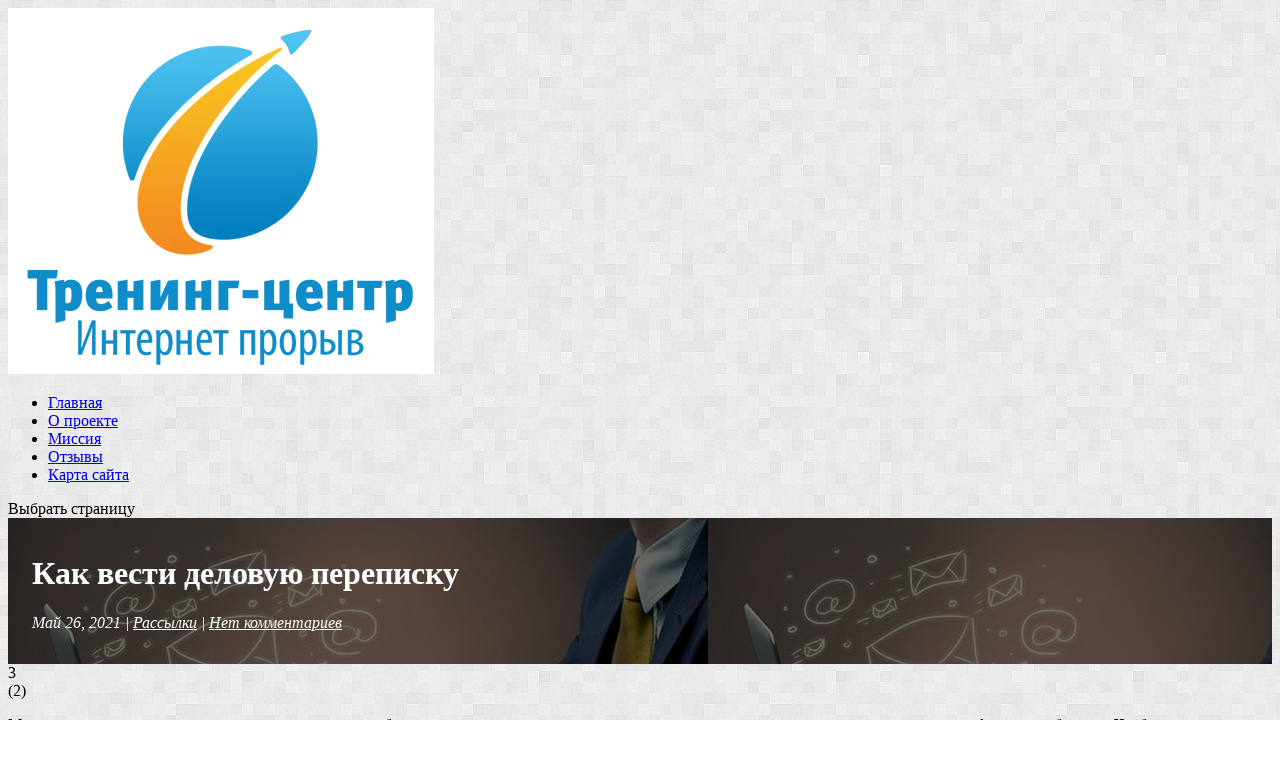

--- FILE ---
content_type: text/html; charset=UTF-8
request_url: https://internet-proryv.com/rassylki/kak-vesti-delovuyu-perepisku
body_size: 16162
content:
<!DOCTYPE html>
<html lang="ru-RU">
<head>
	<meta charset="UTF-8" />
<meta http-equiv="X-UA-Compatible" content="IE=edge">
	<link rel="pingback" href="https://internet-proryv.com/xmlrpc.php" />

	<script type="text/javascript">
		document.documentElement.className = 'js';
	</script>

	<meta name='robots' content='index, follow, max-image-preview:large, max-snippet:-1, max-video-preview:-1' />
<link rel="preload" href="https://internet-proryv.com/wp-content/plugins/rate-my-post/public/css/fonts/ratemypost.ttf" type="font/ttf" as="font" crossorigin="anonymous">
	<!-- This site is optimized with the Yoast SEO plugin v24.7 - https://yoast.com/wordpress/plugins/seo/ -->
	<title>Как вести деловую переписку в интернете</title>
	<meta name="description" content="Рассматриваем приёмы, которые позволяет вам вести деловую переписку в интернете в хорошем тоне и завоевать все поставленные цели." />
	<link rel="canonical" href="https://internet-proryv.com/rassylki/kak-vesti-delovuyu-perepisku" />
	<meta property="og:locale" content="ru_RU" />
	<meta property="og:type" content="article" />
	<meta property="og:title" content="Как вести деловую переписку в интернете" />
	<meta property="og:description" content="Рассматриваем приёмы, которые позволяет вам вести деловую переписку в интернете в хорошем тоне и завоевать все поставленные цели." />
	<meta property="og:url" content="https://internet-proryv.com/rassylki/kak-vesti-delovuyu-perepisku" />
	<meta property="og:site_name" content="Тренинг Центр &quot;Интернет Прорыв&quot;" />
	<meta property="article:published_time" content="2021-05-26T19:13:32+00:00" />
	<meta property="article:modified_time" content="2021-05-26T19:13:34+00:00" />
	<meta property="og:image" content="https://internet-proryv.com/wp-content/uploads/2021/05/Delovaja-perepiska.jpg" />
	<meta property="og:image:width" content="700" />
	<meta property="og:image:height" content="466" />
	<meta property="og:image:type" content="image/jpeg" />
	<meta name="author" content="Адель Гадельшин" />
	<meta name="twitter:card" content="summary_large_image" />
	<meta name="twitter:label1" content="Написано автором" />
	<meta name="twitter:data1" content="Адель Гадельшин" />
	<meta name="twitter:label2" content="Примерное время для чтения" />
	<meta name="twitter:data2" content="4 минуты" />
	<script type="application/ld+json" class="yoast-schema-graph">{"@context":"https://schema.org","@graph":[{"@type":"WebPage","@id":"https://internet-proryv.com/rassylki/kak-vesti-delovuyu-perepisku","url":"https://internet-proryv.com/rassylki/kak-vesti-delovuyu-perepisku","name":"Как вести деловую переписку в интернете","isPartOf":{"@id":"https://internet-proryv.com/#website"},"primaryImageOfPage":{"@id":"https://internet-proryv.com/rassylki/kak-vesti-delovuyu-perepisku#primaryimage"},"image":{"@id":"https://internet-proryv.com/rassylki/kak-vesti-delovuyu-perepisku#primaryimage"},"thumbnailUrl":"https://internet-proryv.com/wp-content/uploads/2021/05/Delovaja-perepiska.jpg","datePublished":"2021-05-26T19:13:32+00:00","dateModified":"2021-05-26T19:13:34+00:00","author":{"@id":"https://internet-proryv.com/#/schema/person/0a3b433cb070bc185fb24c9c23e1346e"},"description":"Рассматриваем приёмы, которые позволяет вам вести деловую переписку в интернете в хорошем тоне и завоевать все поставленные цели.","breadcrumb":{"@id":"https://internet-proryv.com/rassylki/kak-vesti-delovuyu-perepisku#breadcrumb"},"inLanguage":"ru-RU","potentialAction":[{"@type":"ReadAction","target":["https://internet-proryv.com/rassylki/kak-vesti-delovuyu-perepisku"]}]},{"@type":"ImageObject","inLanguage":"ru-RU","@id":"https://internet-proryv.com/rassylki/kak-vesti-delovuyu-perepisku#primaryimage","url":"https://internet-proryv.com/wp-content/uploads/2021/05/Delovaja-perepiska.jpg","contentUrl":"https://internet-proryv.com/wp-content/uploads/2021/05/Delovaja-perepiska.jpg","width":700,"height":466,"caption":"Деловая переписка"},{"@type":"BreadcrumbList","@id":"https://internet-proryv.com/rassylki/kak-vesti-delovuyu-perepisku#breadcrumb","itemListElement":[{"@type":"ListItem","position":1,"name":"Главная страница","item":"https://internet-proryv.com/"},{"@type":"ListItem","position":2,"name":"Как вести деловую переписку"}]},{"@type":"WebSite","@id":"https://internet-proryv.com/#website","url":"https://internet-proryv.com/","name":"Тренинг Центр &quot;Интернет Прорыв&quot;","description":"Бесплатные уроки WordPress","potentialAction":[{"@type":"SearchAction","target":{"@type":"EntryPoint","urlTemplate":"https://internet-proryv.com/?s={search_term_string}"},"query-input":{"@type":"PropertyValueSpecification","valueRequired":true,"valueName":"search_term_string"}}],"inLanguage":"ru-RU"},{"@type":"Person","@id":"https://internet-proryv.com/#/schema/person/0a3b433cb070bc185fb24c9c23e1346e","name":"Адель Гадельшин","image":{"@type":"ImageObject","inLanguage":"ru-RU","@id":"https://internet-proryv.com/#/schema/person/image/","url":"https://secure.gravatar.com/avatar/815d79334b5ef2289e30b27c86b7122a98397e390270eaec2c2578292c77580e?s=96&d=mm&r=g","contentUrl":"https://secure.gravatar.com/avatar/815d79334b5ef2289e30b27c86b7122a98397e390270eaec2c2578292c77580e?s=96&d=mm&r=g","caption":"Адель Гадельшин"}}]}</script>
	<!-- / Yoast SEO plugin. -->


<link rel="alternate" type="application/rss+xml" title="Тренинг Центр &quot;Интернет Прорыв&quot; &raquo; Лента" href="https://internet-proryv.com/feed" />
<link rel="alternate" type="application/rss+xml" title="Тренинг Центр &quot;Интернет Прорыв&quot; &raquo; Лента комментариев" href="https://internet-proryv.com/comments/feed" />
<link rel="alternate" type="application/rss+xml" title="Тренинг Центр &quot;Интернет Прорыв&quot; &raquo; Лента комментариев к &laquo;Как вести деловую переписку&raquo;" href="https://internet-proryv.com/rassylki/kak-vesti-delovuyu-perepisku/feed" />
<meta content="Divi v.4.27.4" name="generator"/><style id='wp-block-library-theme-inline-css' type='text/css'>
.wp-block-audio :where(figcaption){color:#555;font-size:13px;text-align:center}.is-dark-theme .wp-block-audio :where(figcaption){color:#ffffffa6}.wp-block-audio{margin:0 0 1em}.wp-block-code{border:1px solid #ccc;border-radius:4px;font-family:Menlo,Consolas,monaco,monospace;padding:.8em 1em}.wp-block-embed :where(figcaption){color:#555;font-size:13px;text-align:center}.is-dark-theme .wp-block-embed :where(figcaption){color:#ffffffa6}.wp-block-embed{margin:0 0 1em}.blocks-gallery-caption{color:#555;font-size:13px;text-align:center}.is-dark-theme .blocks-gallery-caption{color:#ffffffa6}:root :where(.wp-block-image figcaption){color:#555;font-size:13px;text-align:center}.is-dark-theme :root :where(.wp-block-image figcaption){color:#ffffffa6}.wp-block-image{margin:0 0 1em}.wp-block-pullquote{border-bottom:4px solid;border-top:4px solid;color:currentColor;margin-bottom:1.75em}.wp-block-pullquote cite,.wp-block-pullquote footer,.wp-block-pullquote__citation{color:currentColor;font-size:.8125em;font-style:normal;text-transform:uppercase}.wp-block-quote{border-left:.25em solid;margin:0 0 1.75em;padding-left:1em}.wp-block-quote cite,.wp-block-quote footer{color:currentColor;font-size:.8125em;font-style:normal;position:relative}.wp-block-quote:where(.has-text-align-right){border-left:none;border-right:.25em solid;padding-left:0;padding-right:1em}.wp-block-quote:where(.has-text-align-center){border:none;padding-left:0}.wp-block-quote.is-large,.wp-block-quote.is-style-large,.wp-block-quote:where(.is-style-plain){border:none}.wp-block-search .wp-block-search__label{font-weight:700}.wp-block-search__button{border:1px solid #ccc;padding:.375em .625em}:where(.wp-block-group.has-background){padding:1.25em 2.375em}.wp-block-separator.has-css-opacity{opacity:.4}.wp-block-separator{border:none;border-bottom:2px solid;margin-left:auto;margin-right:auto}.wp-block-separator.has-alpha-channel-opacity{opacity:1}.wp-block-separator:not(.is-style-wide):not(.is-style-dots){width:100px}.wp-block-separator.has-background:not(.is-style-dots){border-bottom:none;height:1px}.wp-block-separator.has-background:not(.is-style-wide):not(.is-style-dots){height:2px}.wp-block-table{margin:0 0 1em}.wp-block-table td,.wp-block-table th{word-break:normal}.wp-block-table :where(figcaption){color:#555;font-size:13px;text-align:center}.is-dark-theme .wp-block-table :where(figcaption){color:#ffffffa6}.wp-block-video :where(figcaption){color:#555;font-size:13px;text-align:center}.is-dark-theme .wp-block-video :where(figcaption){color:#ffffffa6}.wp-block-video{margin:0 0 1em}:root :where(.wp-block-template-part.has-background){margin-bottom:0;margin-top:0;padding:1.25em 2.375em}
</style>
<style id='global-styles-inline-css' type='text/css'>
:root{--wp--preset--aspect-ratio--square: 1;--wp--preset--aspect-ratio--4-3: 4/3;--wp--preset--aspect-ratio--3-4: 3/4;--wp--preset--aspect-ratio--3-2: 3/2;--wp--preset--aspect-ratio--2-3: 2/3;--wp--preset--aspect-ratio--16-9: 16/9;--wp--preset--aspect-ratio--9-16: 9/16;--wp--preset--color--black: #000000;--wp--preset--color--cyan-bluish-gray: #abb8c3;--wp--preset--color--white: #ffffff;--wp--preset--color--pale-pink: #f78da7;--wp--preset--color--vivid-red: #cf2e2e;--wp--preset--color--luminous-vivid-orange: #ff6900;--wp--preset--color--luminous-vivid-amber: #fcb900;--wp--preset--color--light-green-cyan: #7bdcb5;--wp--preset--color--vivid-green-cyan: #00d084;--wp--preset--color--pale-cyan-blue: #8ed1fc;--wp--preset--color--vivid-cyan-blue: #0693e3;--wp--preset--color--vivid-purple: #9b51e0;--wp--preset--gradient--vivid-cyan-blue-to-vivid-purple: linear-gradient(135deg,rgba(6,147,227,1) 0%,rgb(155,81,224) 100%);--wp--preset--gradient--light-green-cyan-to-vivid-green-cyan: linear-gradient(135deg,rgb(122,220,180) 0%,rgb(0,208,130) 100%);--wp--preset--gradient--luminous-vivid-amber-to-luminous-vivid-orange: linear-gradient(135deg,rgba(252,185,0,1) 0%,rgba(255,105,0,1) 100%);--wp--preset--gradient--luminous-vivid-orange-to-vivid-red: linear-gradient(135deg,rgba(255,105,0,1) 0%,rgb(207,46,46) 100%);--wp--preset--gradient--very-light-gray-to-cyan-bluish-gray: linear-gradient(135deg,rgb(238,238,238) 0%,rgb(169,184,195) 100%);--wp--preset--gradient--cool-to-warm-spectrum: linear-gradient(135deg,rgb(74,234,220) 0%,rgb(151,120,209) 20%,rgb(207,42,186) 40%,rgb(238,44,130) 60%,rgb(251,105,98) 80%,rgb(254,248,76) 100%);--wp--preset--gradient--blush-light-purple: linear-gradient(135deg,rgb(255,206,236) 0%,rgb(152,150,240) 100%);--wp--preset--gradient--blush-bordeaux: linear-gradient(135deg,rgb(254,205,165) 0%,rgb(254,45,45) 50%,rgb(107,0,62) 100%);--wp--preset--gradient--luminous-dusk: linear-gradient(135deg,rgb(255,203,112) 0%,rgb(199,81,192) 50%,rgb(65,88,208) 100%);--wp--preset--gradient--pale-ocean: linear-gradient(135deg,rgb(255,245,203) 0%,rgb(182,227,212) 50%,rgb(51,167,181) 100%);--wp--preset--gradient--electric-grass: linear-gradient(135deg,rgb(202,248,128) 0%,rgb(113,206,126) 100%);--wp--preset--gradient--midnight: linear-gradient(135deg,rgb(2,3,129) 0%,rgb(40,116,252) 100%);--wp--preset--font-size--small: 13px;--wp--preset--font-size--medium: 20px;--wp--preset--font-size--large: 36px;--wp--preset--font-size--x-large: 42px;--wp--preset--spacing--20: 0.44rem;--wp--preset--spacing--30: 0.67rem;--wp--preset--spacing--40: 1rem;--wp--preset--spacing--50: 1.5rem;--wp--preset--spacing--60: 2.25rem;--wp--preset--spacing--70: 3.38rem;--wp--preset--spacing--80: 5.06rem;--wp--preset--shadow--natural: 6px 6px 9px rgba(0, 0, 0, 0.2);--wp--preset--shadow--deep: 12px 12px 50px rgba(0, 0, 0, 0.4);--wp--preset--shadow--sharp: 6px 6px 0px rgba(0, 0, 0, 0.2);--wp--preset--shadow--outlined: 6px 6px 0px -3px rgba(255, 255, 255, 1), 6px 6px rgba(0, 0, 0, 1);--wp--preset--shadow--crisp: 6px 6px 0px rgba(0, 0, 0, 1);}:root { --wp--style--global--content-size: 823px;--wp--style--global--wide-size: 1080px; }:where(body) { margin: 0; }.wp-site-blocks > .alignleft { float: left; margin-right: 2em; }.wp-site-blocks > .alignright { float: right; margin-left: 2em; }.wp-site-blocks > .aligncenter { justify-content: center; margin-left: auto; margin-right: auto; }:where(.is-layout-flex){gap: 0.5em;}:where(.is-layout-grid){gap: 0.5em;}.is-layout-flow > .alignleft{float: left;margin-inline-start: 0;margin-inline-end: 2em;}.is-layout-flow > .alignright{float: right;margin-inline-start: 2em;margin-inline-end: 0;}.is-layout-flow > .aligncenter{margin-left: auto !important;margin-right: auto !important;}.is-layout-constrained > .alignleft{float: left;margin-inline-start: 0;margin-inline-end: 2em;}.is-layout-constrained > .alignright{float: right;margin-inline-start: 2em;margin-inline-end: 0;}.is-layout-constrained > .aligncenter{margin-left: auto !important;margin-right: auto !important;}.is-layout-constrained > :where(:not(.alignleft):not(.alignright):not(.alignfull)){max-width: var(--wp--style--global--content-size);margin-left: auto !important;margin-right: auto !important;}.is-layout-constrained > .alignwide{max-width: var(--wp--style--global--wide-size);}body .is-layout-flex{display: flex;}.is-layout-flex{flex-wrap: wrap;align-items: center;}.is-layout-flex > :is(*, div){margin: 0;}body .is-layout-grid{display: grid;}.is-layout-grid > :is(*, div){margin: 0;}body{padding-top: 0px;padding-right: 0px;padding-bottom: 0px;padding-left: 0px;}:root :where(.wp-element-button, .wp-block-button__link){background-color: #32373c;border-width: 0;color: #fff;font-family: inherit;font-size: inherit;line-height: inherit;padding: calc(0.667em + 2px) calc(1.333em + 2px);text-decoration: none;}.has-black-color{color: var(--wp--preset--color--black) !important;}.has-cyan-bluish-gray-color{color: var(--wp--preset--color--cyan-bluish-gray) !important;}.has-white-color{color: var(--wp--preset--color--white) !important;}.has-pale-pink-color{color: var(--wp--preset--color--pale-pink) !important;}.has-vivid-red-color{color: var(--wp--preset--color--vivid-red) !important;}.has-luminous-vivid-orange-color{color: var(--wp--preset--color--luminous-vivid-orange) !important;}.has-luminous-vivid-amber-color{color: var(--wp--preset--color--luminous-vivid-amber) !important;}.has-light-green-cyan-color{color: var(--wp--preset--color--light-green-cyan) !important;}.has-vivid-green-cyan-color{color: var(--wp--preset--color--vivid-green-cyan) !important;}.has-pale-cyan-blue-color{color: var(--wp--preset--color--pale-cyan-blue) !important;}.has-vivid-cyan-blue-color{color: var(--wp--preset--color--vivid-cyan-blue) !important;}.has-vivid-purple-color{color: var(--wp--preset--color--vivid-purple) !important;}.has-black-background-color{background-color: var(--wp--preset--color--black) !important;}.has-cyan-bluish-gray-background-color{background-color: var(--wp--preset--color--cyan-bluish-gray) !important;}.has-white-background-color{background-color: var(--wp--preset--color--white) !important;}.has-pale-pink-background-color{background-color: var(--wp--preset--color--pale-pink) !important;}.has-vivid-red-background-color{background-color: var(--wp--preset--color--vivid-red) !important;}.has-luminous-vivid-orange-background-color{background-color: var(--wp--preset--color--luminous-vivid-orange) !important;}.has-luminous-vivid-amber-background-color{background-color: var(--wp--preset--color--luminous-vivid-amber) !important;}.has-light-green-cyan-background-color{background-color: var(--wp--preset--color--light-green-cyan) !important;}.has-vivid-green-cyan-background-color{background-color: var(--wp--preset--color--vivid-green-cyan) !important;}.has-pale-cyan-blue-background-color{background-color: var(--wp--preset--color--pale-cyan-blue) !important;}.has-vivid-cyan-blue-background-color{background-color: var(--wp--preset--color--vivid-cyan-blue) !important;}.has-vivid-purple-background-color{background-color: var(--wp--preset--color--vivid-purple) !important;}.has-black-border-color{border-color: var(--wp--preset--color--black) !important;}.has-cyan-bluish-gray-border-color{border-color: var(--wp--preset--color--cyan-bluish-gray) !important;}.has-white-border-color{border-color: var(--wp--preset--color--white) !important;}.has-pale-pink-border-color{border-color: var(--wp--preset--color--pale-pink) !important;}.has-vivid-red-border-color{border-color: var(--wp--preset--color--vivid-red) !important;}.has-luminous-vivid-orange-border-color{border-color: var(--wp--preset--color--luminous-vivid-orange) !important;}.has-luminous-vivid-amber-border-color{border-color: var(--wp--preset--color--luminous-vivid-amber) !important;}.has-light-green-cyan-border-color{border-color: var(--wp--preset--color--light-green-cyan) !important;}.has-vivid-green-cyan-border-color{border-color: var(--wp--preset--color--vivid-green-cyan) !important;}.has-pale-cyan-blue-border-color{border-color: var(--wp--preset--color--pale-cyan-blue) !important;}.has-vivid-cyan-blue-border-color{border-color: var(--wp--preset--color--vivid-cyan-blue) !important;}.has-vivid-purple-border-color{border-color: var(--wp--preset--color--vivid-purple) !important;}.has-vivid-cyan-blue-to-vivid-purple-gradient-background{background: var(--wp--preset--gradient--vivid-cyan-blue-to-vivid-purple) !important;}.has-light-green-cyan-to-vivid-green-cyan-gradient-background{background: var(--wp--preset--gradient--light-green-cyan-to-vivid-green-cyan) !important;}.has-luminous-vivid-amber-to-luminous-vivid-orange-gradient-background{background: var(--wp--preset--gradient--luminous-vivid-amber-to-luminous-vivid-orange) !important;}.has-luminous-vivid-orange-to-vivid-red-gradient-background{background: var(--wp--preset--gradient--luminous-vivid-orange-to-vivid-red) !important;}.has-very-light-gray-to-cyan-bluish-gray-gradient-background{background: var(--wp--preset--gradient--very-light-gray-to-cyan-bluish-gray) !important;}.has-cool-to-warm-spectrum-gradient-background{background: var(--wp--preset--gradient--cool-to-warm-spectrum) !important;}.has-blush-light-purple-gradient-background{background: var(--wp--preset--gradient--blush-light-purple) !important;}.has-blush-bordeaux-gradient-background{background: var(--wp--preset--gradient--blush-bordeaux) !important;}.has-luminous-dusk-gradient-background{background: var(--wp--preset--gradient--luminous-dusk) !important;}.has-pale-ocean-gradient-background{background: var(--wp--preset--gradient--pale-ocean) !important;}.has-electric-grass-gradient-background{background: var(--wp--preset--gradient--electric-grass) !important;}.has-midnight-gradient-background{background: var(--wp--preset--gradient--midnight) !important;}.has-small-font-size{font-size: var(--wp--preset--font-size--small) !important;}.has-medium-font-size{font-size: var(--wp--preset--font-size--medium) !important;}.has-large-font-size{font-size: var(--wp--preset--font-size--large) !important;}.has-x-large-font-size{font-size: var(--wp--preset--font-size--x-large) !important;}
:where(.wp-block-post-template.is-layout-flex){gap: 1.25em;}:where(.wp-block-post-template.is-layout-grid){gap: 1.25em;}
:where(.wp-block-columns.is-layout-flex){gap: 2em;}:where(.wp-block-columns.is-layout-grid){gap: 2em;}
:root :where(.wp-block-pullquote){font-size: 1.5em;line-height: 1.6;}
</style>
<style id='akismet-widget-style-inline-css' type='text/css'>

			.a-stats {
				--akismet-color-mid-green: #357b49;
				--akismet-color-white: #fff;
				--akismet-color-light-grey: #f6f7f7;

				max-width: 350px;
				width: auto;
			}

			.a-stats * {
				all: unset;
				box-sizing: border-box;
			}

			.a-stats strong {
				font-weight: 600;
			}

			.a-stats a.a-stats__link,
			.a-stats a.a-stats__link:visited,
			.a-stats a.a-stats__link:active {
				background: var(--akismet-color-mid-green);
				border: none;
				box-shadow: none;
				border-radius: 8px;
				color: var(--akismet-color-white);
				cursor: pointer;
				display: block;
				font-family: -apple-system, BlinkMacSystemFont, 'Segoe UI', 'Roboto', 'Oxygen-Sans', 'Ubuntu', 'Cantarell', 'Helvetica Neue', sans-serif;
				font-weight: 500;
				padding: 12px;
				text-align: center;
				text-decoration: none;
				transition: all 0.2s ease;
			}

			/* Extra specificity to deal with TwentyTwentyOne focus style */
			.widget .a-stats a.a-stats__link:focus {
				background: var(--akismet-color-mid-green);
				color: var(--akismet-color-white);
				text-decoration: none;
			}

			.a-stats a.a-stats__link:hover {
				filter: brightness(110%);
				box-shadow: 0 4px 12px rgba(0, 0, 0, 0.06), 0 0 2px rgba(0, 0, 0, 0.16);
			}

			.a-stats .count {
				color: var(--akismet-color-white);
				display: block;
				font-size: 1.5em;
				line-height: 1.4;
				padding: 0 13px;
				white-space: nowrap;
			}
		
</style>
<link rel='stylesheet' id='wpo_min-header-0-css' href='https://internet-proryv.com/wp-content/cache/wpo-minify/1753706559/assets/wpo-minify-header-1e1c2f9e.min.css' type='text/css' media='all' />
<script type="text/javascript" src="https://internet-proryv.com/wp-content/cache/wpo-minify/1753706559/assets/wpo-minify-header-7bf80e4c.min.js" id="wpo_min-header-0-js"></script>
<link rel="https://api.w.org/" href="https://internet-proryv.com/wp-json/" /><link rel="alternate" title="JSON" type="application/json" href="https://internet-proryv.com/wp-json/wp/v2/posts/3289" /><link rel="EditURI" type="application/rsd+xml" title="RSD" href="https://internet-proryv.com/xmlrpc.php?rsd" />
<meta name="generator" content="WordPress 6.8.3" />
<link rel='shortlink' href='https://internet-proryv.com/?p=3289' />
<link rel="alternate" title="oEmbed (JSON)" type="application/json+oembed" href="https://internet-proryv.com/wp-json/oembed/1.0/embed?url=https%3A%2F%2Finternet-proryv.com%2Frassylki%2Fkak-vesti-delovuyu-perepisku" />
<link rel="alternate" title="oEmbed (XML)" type="text/xml+oembed" href="https://internet-proryv.com/wp-json/oembed/1.0/embed?url=https%3A%2F%2Finternet-proryv.com%2Frassylki%2Fkak-vesti-delovuyu-perepisku&#038;format=xml" />
<script type="text/javascript">
	window._zem_rp_post_id = '3289';
	window._zem_rp_thumbnails = true;
	window._zem_rp_post_title = '%D0%9A%D0%B0%D0%BA+%D0%B2%D0%B5%D1%81%D1%82%D0%B8+%D0%B4%D0%B5%D0%BB%D0%BE%D0%B2%D1%83%D1%8E+%D0%BF%D0%B5%D1%80%D0%B5%D0%BF%D0%B8%D1%81%D0%BA%D1%83';
	window._zem_rp_post_tags = ['%D0%A0%D0%B0%D1%81%D1%81%D1%8B%D0%BB%D0%BA%D0%B8', 'h2'];
	window._zem_rp_static_base_url = 'https://content.zemanta.com/static/';
	window._zem_rp_wp_ajax_url = 'https://internet-proryv.com/wp-admin/admin-ajax.php';
	window._zem_rp_plugin_version = '1.14';
	window._zem_rp_num_rel_posts = '4';
</script>
<link rel="stylesheet" href="https://internet-proryv.com/wp-content/plugins/related-posts-by-zemanta/static/themes/vertical.css?version=1.14" />
<style type="text/css">
.related_post_title {
}
ul.related_post {
}
ul.related_post li {
}
ul.related_post li a {
}
ul.related_post li img {
}</style>
<script type="text/javascript" src="https://internet-proryv.com/wp-includes/js/tw-sack.min.js" id="sack-js"></script>
        <!-- WP DS Blog Map Function -->
        <link rel="stylesheet" href="https://internet-proryv.com/wp-content/plugins/wp-ds-blog-map/wp-ds-blogmap.css" type="text/css" media="screen" />
                <!-- END WP DS Blog Map Function -->
<meta name="viewport" content="width=device-width, initial-scale=1.0, maximum-scale=1.0, user-scalable=0" /><style type="text/css" id="custom-background-css">
body.custom-background { background-image: url("https://internet-proryv.com/wp-content/uploads/2016/12/bright_squares.png"); background-position: left top; background-size: auto; background-repeat: repeat; background-attachment: scroll; }
</style>
	<link rel="amphtml" href="https://internet-proryv.com/rassylki/kak-vesti-delovuyu-perepisku/amp"><!-- Yandex.Metrika counter -->
<script type="text/javascript" >
   (function(m,e,t,r,i,k,a){m[i]=m[i]||function(){(m[i].a=m[i].a||[]).push(arguments)};
   m[i].l=1*new Date();
   for (var j = 0; j < document.scripts.length; j++) {if (document.scripts[j].src === r) { return; }}
   k=e.createElement(t),a=e.getElementsByTagName(t)[0],k.async=1,k.src=r,a.parentNode.insertBefore(k,a)})
   (window, document, "script", "https://mc.yandex.ru/metrika/tag.js", "ym");

   ym(57484876, "init", {
        clickmap:true,
        trackLinks:true,
        accurateTrackBounce:true,
        webvisor:true
   });
</script>
<noscript><div><img src="https://mc.yandex.ru/watch/57484876" style="position:absolute; left:-9999px;" alt=""></div></noscript>
<!-- /Yandex.Metrika counter -->

<!-- Global site tag (gtag.js) - Google Analytics -->
<script async src="https://www.googletagmanager.com/gtag/js?id=UA-150884304-2"></script>
<script>
  window.dataLayer = window.dataLayer || [];
  function gtag(){dataLayer.push(arguments);}
  gtag('js', new Date());

  gtag('config', 'UA-150884304-2');
</script>

<meta name="google-site-verification" content="KPH-ipe3A_U1vJutTv_6C_YcHkFHh6ciEarfimodYeo">

<meta name="enot" content="85244a3e"><link rel="icon" href="https://internet-proryv.com/wp-content/uploads/2015/04/cropped-15-32x32.jpg" sizes="32x32" />
<link rel="icon" href="https://internet-proryv.com/wp-content/uploads/2015/04/cropped-15-192x192.jpg" sizes="192x192" />
<link rel="apple-touch-icon" href="https://internet-proryv.com/wp-content/uploads/2015/04/cropped-15-180x180.jpg" />
<meta name="msapplication-TileImage" content="https://internet-proryv.com/wp-content/uploads/2015/04/cropped-15-270x270.jpg" />
<link rel="alternate" type="application/rss+xml" title="RSS" href="https://internet-proryv.com/rsslatest.xml" /><link rel="stylesheet" id="et-divi-customizer-global-cached-inline-styles" href="https://internet-proryv.com/wp-content/et-cache/global/et-divi-customizer-global.min.css?ver=1739271715" /></head>
<body class="wp-singular post-template-default single single-post postid-3289 single-format-standard custom-background wp-theme-Divi et-tb-has-template et-tb-has-body et_color_scheme_red et_pb_button_helper_class et_fixed_nav et_show_nav et_pb_show_title et_primary_nav_dropdown_animation_fade et_secondary_nav_dropdown_animation_fade et_header_style_left et_pb_footer_columns3 et_boxed_layout et_pb_gutter osx et_pb_gutters2 et_smooth_scroll et_divi_theme et-db">
	<div id="page-container">

	
	
			<header id="main-header" data-height-onload="64">
			<div class="container clearfix et_menu_container">
							<div class="logo_container">
					<span class="logo_helper"></span>
					<a href="https://internet-proryv.com/">
						<img src="https://internet-proryv.com/wp-content/uploads/2016/11/logo.jpg" width="426" height="366" alt="Тренинг Центр &quot;Интернет Прорыв&quot;" id="logo" data-height-percentage="100" />
					</a>
				</div>
							<div id="et-top-navigation" data-height="64" data-fixed-height="40">
											<nav id="top-menu-nav">
						<ul id="top-menu" class="nav et_disable_top_tier"><li id="menu-item-617" class="menu-item menu-item-type-custom menu-item-object-custom menu-item-home menu-item-617"><a href="https://internet-proryv.com">Главная</a></li>
<li id="menu-item-480" class="menu-item menu-item-type-post_type menu-item-object-page menu-item-480"><a href="https://internet-proryv.com/o-proekte">О проекте</a></li>
<li id="menu-item-476" class="menu-item menu-item-type-post_type menu-item-object-page menu-item-476"><a href="https://internet-proryv.com/missiya">Миссия</a></li>
<li id="menu-item-1017" class="menu-item menu-item-type-post_type menu-item-object-page menu-item-1017"><a href="https://internet-proryv.com/otzyvy">Отзывы</a></li>
<li id="menu-item-477" class="menu-item menu-item-type-post_type menu-item-object-page menu-item-477"><a href="https://internet-proryv.com/karta-sajta">Карта сайта</a></li>
</ul>						</nav>
					
					
					
					
					<div id="et_mobile_nav_menu">
				<div class="mobile_nav closed">
					<span class="select_page">Выбрать страницу</span>
					<span class="mobile_menu_bar mobile_menu_bar_toggle"></span>
				</div>
			</div>				</div> <!-- #et-top-navigation -->
			</div> <!-- .container -->
					</header> <!-- #main-header -->
			<div id="et-main-area">
	
    <div id="main-content">
    <div id="et-boc" class="et-boc">
			
		<div class="et-l et-l--body">
			<div class="et_builder_inner_content et_pb_gutters2"><div class="et_pb_section et_pb_section_0_tb_body et_section_regular" >
				
				
				
				
				
				
				<div class="et_pb_row et_pb_row_0_tb_body">
				<div class="et_pb_column et_pb_column_3_4 et_pb_column_0_tb_body  et_pb_css_mix_blend_mode_passthrough">
				
				
				
				
				<div class="et_pb_module et_pb_post_title et_pb_post_title_0_tb_body et_pb_bg_layout_light  et_pb_text_align_left et_pb_featured_bg"   >
				
				
				
				
				
				<div class="et_pb_title_container">
					<h1 class="entry-title">Как вести деловую переписку</h1><p class="et_pb_title_meta_container"><span class="published">Май 26, 2021</span> | <a href="https://internet-proryv.com/category/rassylki" rel="category tag">Рассылки</a> | <span class="comments-number"><a href="https://internet-proryv.com/rassylki/kak-vesti-delovuyu-perepisku#respond">Нет комментариев</a></span></p>
				</div>
				
			</div><div class="et_pb_module et_pb_post_content et_pb_post_content_0_tb_body">
				
				
				
				
				<!-- FeedbackWP Plugin - Results Widget --><div  class="rmp-results-widget js-rmp-results-widget js-rmp-results-widget--3289 "  data-post-id="3289">  <div class="rmp-results-widget__visual-rating">    <i class="js-rmp-results-icon rmp-icon rmp-icon--ratings rmp-icon--star rmp-icon--full-highlight"></i><i class="js-rmp-results-icon rmp-icon rmp-icon--ratings rmp-icon--star rmp-icon--full-highlight"></i><i class="js-rmp-results-icon rmp-icon rmp-icon--ratings rmp-icon--star rmp-icon--full-highlight"></i><i class="js-rmp-results-icon rmp-icon rmp-icon--ratings rmp-icon--star "></i><i class="js-rmp-results-icon rmp-icon rmp-icon--ratings rmp-icon--star "></i>  </div>  <div class="rmp-results-widget__avg-rating">    <span class="js-rmp-avg-rating">      3    </span>  </div>  <div class="rmp-results-widget__vote-count">    (<span class="js-rmp-vote-count">2</span>)  </div></div>
<p>Многие пользователи, находясь в интернете, совсем забывают, что по другую стороне монитора также находятся люди, которым хочется комфортного общения. Чтобы его достичь этого, есть правила как вести деловую переписку, чтобы разговор закончился благоприятно. Перечень таких правил называют цифровым этикетом.</p>



<p>Деловые переписки в интернете являются неотъемлемой частью ведения своего проекта. Они пригодятся и при продвижении сайта и при работе с соцсетями для общения с партнёрами и аудиторией. </p>


<div id="toc_container" class="toc_light_blue no_bullets"><p class="toc_title">Оглавление</p><ul class="toc_list"><li><a href="#i"><span class="toc_number toc_depth_1">1</span> Установка правил</a></li><li><a href="#i-2"><span class="toc_number toc_depth_1">2</span> Ресурсы</a></li><li><a href="#i-3"><span class="toc_number toc_depth_1">3</span> Юридическая сила</a></li><li><a href="#i-4"><span class="toc_number toc_depth_1">4</span> Письма</a></li><li><a href="#i-5"><span class="toc_number toc_depth_1">5</span> Отправка информации</a></li><li><a href="#i-6"><span class="toc_number toc_depth_1">6</span> Информирование о получении письма</a></li><li><a href="#i-7"><span class="toc_number toc_depth_1">7</span> Автоответчик</a></li><li><a href="#i-8"><span class="toc_number toc_depth_1">8</span> Интонация</a></li><li><a href="#i-9"><span class="toc_number toc_depth_1">9</span> Грамотность</a></li><li><a href="#__Google"><span class="toc_number toc_depth_1">10</span> Неправильная работа с Google-документами</a></li></ul></div>




<h2 class="wp-block-heading"><span id="i">Установка правил</span></h2>



<p>Первое правило, как вести деловую переписку – установить, как вам будет комфортно работать и когда лучше связываться. Лучше заранее уточнить, в какое время вы готовы принимать звонки, в каких мессенджерах лучше общаться и позволено ли в целом.</p>



<p>Лучше всего обусловить рабочее время, в которое каждой из сторон будет удобнее звонить или отвечать на сообщения. Чем больше деталей будет уточнено – тем лучше и комфортнее получится общение с человеком. Самое главное – избежать влезания в его личное пространство: предупреждать о звонках, писать только в рабочее время и прочее.</p>



<h2 class="wp-block-heading"><span id="i-2">Ресурсы</span></h2>



<p>Любому человеку, связанному с бизнесом, известно, что нужно ценить деньги и время. Чем больше времени и средств будет сэкономлено во время переписки или звонка – тем лучше. Например, клиенту отправляются файлы с готовой работой на согласование, а тот в ответ отвечает голосовыми сообщениями, где каждое второе предложение – не по теме. Это – явно неполезный пример того, как вести деловую переписку.</p>



<p>Желательно избежать голосовых сообщений вообще – они тратят много времени. Для экономии также лучше указывать тему письма.</p>



<h2 class="wp-block-heading"><span id="i-3">Юридическая сила</span></h2>



<p>Сообщения всегда могут быть отправлены посторонним, а также – нотариусу. Они наделены юридической силой – касается это обоих сторон – отправителей и получателей.</p>



<p>Самое главное – даже если договорённость о новых условиях договора произошла через телефон, следует создать этому письменное подтверждение. Как правило, отправляется сообщение через почту с просьбой повторить согласие. Это позволит избежать конфликтов и поможет подтвердить, что новые условия были согласованы.</p>



<h2 class="wp-block-heading"><span id="i-4">Письма</span></h2>



<p>Прежде чем написать письмо с обращением, лучше сначала прикрепить файл. Так можно избежать ситуаций, когда сначала отправляется письмо с текстом, а потом второе письмо – с файлом. После прикрепления файла нужно написать текст письма, потом – указать тему. Напоследок уже отметить тех, кому письмо адресовано. Это поможет избежать случайной отправки странного сообщения всей клиентской базе.</p>



<h2 class="wp-block-heading"><span id="i-5">Отправка информации</span></h2>



<p>Любую информацию лучше всего отправлять в виде текста, а не фотографии. Это относится и к сканам реквизитов банковского счёта, и к номерам телефона, и к адресам электронной почты. Лучше всего потратить немного времени, но отправить информацию в текстовом формате – в дальнейшем это поможет избежать ошибок. Ведь, как-никак, во всех играет человеческий фактор, а одна упущенная цифра в банковских реквизитах может доставить немало проблем.</p>



<h2 class="wp-block-heading"><span id="i-6">Информирование о получении письма</span></h2>



<p>Лучше всего избежать вопросов к клиенту о том, доставлено ли ему сообщение. Также это относится к информированию о том, что письмо было отправлено. Клиент может самостоятельно проверить сообщение и его содержимое тогда, когда будет свободен, приложение однозначно присылает ему уведомление.</p>



<p>Если, всё-таки, позвонить клиенту и уточнить, пришло ли письмо, это может привести к лишней раздражительности и даже конфликтам. Если знать, что информация дошла – важно, всегда можно в письме попросить клиента оповестить о том, что он всё прочитал и изучил.</p>



<h2 class="wp-block-heading"><span id="i-7">Автоответчик</span></h2>



<p>Чтобы не пропадать с глаз клиентов – хорошим вариантом станет возможность включения автоответчика. В таком письме лучше всего написать, на какое время не будет доступа к почте, как можно связаться, если вопрос срочный и не требует замедлений. Со стороны получателя автоответа требуется ответить на него, чтобы пользователь в дальнейшем мог установить, решены ли дела или нет.</p>



<h2 class="wp-block-heading"><span id="i-8">Интонация</span></h2>



<p>Не нужно при деловой переписке использовать сленг или другие слова, которые не соответствуют официальному стилю. Если отношения с клиентом или коллегой недостаточно хороши – лучше избежать странных неуместных фраз. Также не стоит забывать о простейших правилах вежливости.</p>



<h2 class="wp-block-heading"><span id="i-9">Грамотность</span></h2>



<p>Составленное письмо должно соответствовать правилам орфографии и пунктуации. Неграмотность может сыграть злую шутку для обеих сторон и выставить их некомпетентными. В интернете есть много сервисов, которые проверяют орфографию – никто не запрещает пользоваться ими.</p>



<h2 class="wp-block-heading"><span id="__Google">Неправильная работа с Google-документами</span></h2>



<p>Google-документы – это полезный инструмент, который позволяет экономить время на переписку, но при этом всем быть в едином инфополе. Сложности возникают, когда обе стороны работают с документом, а не просто просматривают его.</p>



<p>При работе с ними могут возникать проблемы. Не каждый может использовать этот формат – это нужно уточнить заранее. Названия документов должны быть чёткими и по делу, а доступ – открытым по ссылке или для общего доступа.</p>



<p>Не стоит недооценивать закладки и комментарии – они помогают контролировать большие тексты и брать из них самое важное. Также нужно придерживаться приличного форматирования, использовать подчёркивание, курсив и другие инструменты.</p>



<p>Деловая переписка – одна из важных для установки связи с партнёром. Если придерживаться этикета и перечисленных правил – можно значительно улучшить коммуникацию с клиентами и улучшить мнение о себе и своей деятельности.</p>
<!-- FeedbackWP Plugin --><div  class="rmp-widgets-container rmp-wp-plugin rmp-main-container js-rmp-widgets-container js-rmp-widgets-container--3289 "  data-post-id="3289">    <!-- Rating widget -->  <div class="rmp-rating-widget js-rmp-rating-widget">          <p class="rmp-heading rmp-heading--title">        Насколько публикация полезна?      </p>              <p class="rmp-heading rmp-heading--subtitle">        Нажмите на звезду, чтобы оценить!      </p>        <div class="rmp-rating-widget__icons">      <ul class="rmp-rating-widget__icons-list js-rmp-rating-icons-list">                  <li class="rmp-rating-widget__icons-list__icon js-rmp-rating-item" data-descriptive-rating="Бесполезно" data-value="1">            <i class="js-rmp-rating-icon rmp-icon rmp-icon--ratings rmp-icon--star rmp-icon--full-highlight"></i>          </li>                  <li class="rmp-rating-widget__icons-list__icon js-rmp-rating-item" data-descriptive-rating="Отчасти полезно" data-value="2">            <i class="js-rmp-rating-icon rmp-icon rmp-icon--ratings rmp-icon--star rmp-icon--full-highlight"></i>          </li>                  <li class="rmp-rating-widget__icons-list__icon js-rmp-rating-item" data-descriptive-rating="Полезно" data-value="3">            <i class="js-rmp-rating-icon rmp-icon rmp-icon--ratings rmp-icon--star rmp-icon--full-highlight"></i>          </li>                  <li class="rmp-rating-widget__icons-list__icon js-rmp-rating-item" data-descriptive-rating="Довольно полезно" data-value="4">            <i class="js-rmp-rating-icon rmp-icon rmp-icon--ratings rmp-icon--star "></i>          </li>                  <li class="rmp-rating-widget__icons-list__icon js-rmp-rating-item" data-descriptive-rating="Очень полезно" data-value="5">            <i class="js-rmp-rating-icon rmp-icon rmp-icon--ratings rmp-icon--star "></i>          </li>              </ul>    </div>    <p class="rmp-rating-widget__hover-text js-rmp-hover-text"></p>    <button class="rmp-rating-widget__submit-btn rmp-btn js-submit-rating-btn">      Отправить оценку    </button>    <p class="rmp-rating-widget__results js-rmp-results ">      Средняя оценка <span class="rmp-rating-widget__results__rating js-rmp-avg-rating">3</span> / 5. Количество оценок: <span class="rmp-rating-widget__results__votes js-rmp-vote-count">2</span>    </p>    <p class="rmp-rating-widget__not-rated js-rmp-not-rated rmp-rating-widget__not-rated--hidden">      Оценок пока нет. Поставьте оценку первым.    </p>    <p class="rmp-rating-widget__msg js-rmp-msg"></p>  </div>  <!--Structured data -->  <script type="application/ld+json">{  "@context": "http://schema.org",  "@type": "Product",  "aggregateRating": {    "@type": "AggregateRating",    "bestRating": "5",    "ratingCount": "2",    "ratingValue": "3"  },  "image": "https://internet-proryv.com/wp-content/uploads/2021/05/Delovaja-perepiska.jpg",  "name": "Как вести деловую переписку",  "description": "Как вести деловую переписку"}</script>      </div>
<div class="zem_rp_wrap zem_rp_th_vertical" id="zem_rp_first"><div class="zem_rp_content"><h3 class="related_post_title">Похожие статьи</h3><ul class="related_post zem_rp"><li data-position="0" data-poid="in-3166" data-post-type="none"><a href="https://internet-proryv.com/kontent/chto-takoe-perspam-v-tekste" class="zem_rp_thumbnail"><img decoding="async" src="https://internet-proryv.com/wp-content/uploads/2021/03/Chto-takoe-perspam-v-tekste-150x150.jpg" alt="Что такое перспам в тексте" width="150" height="150"  /></a><a href="https://internet-proryv.com/kontent/chto-takoe-perspam-v-tekste" class="zem_rp_title">Что такое перспам в тексте</a></li><li data-position="1" data-poid="in-3208" data-post-type="none"><a href="https://internet-proryv.com/prodvizhenie-sajta/chto-takoe-snippet-i-kak-ego-pravilno-sdelat" class="zem_rp_thumbnail"><img decoding="async" src="https://internet-proryv.com/wp-content/uploads/2021/04/Chto-takoe-snippet-150x150.jpg" alt="Что такое сниппет и как его правильно сделать" width="150" height="150"  /></a><a href="https://internet-proryv.com/prodvizhenie-sajta/chto-takoe-snippet-i-kak-ego-pravilno-sdelat" class="zem_rp_title">Что такое сниппет и как его правильно сделать</a></li><li data-position="2" data-poid="in-6078" data-post-type="none"><a href="https://internet-proryv.com/socialnye-seti-i-messedzhery/kak-prodvinut-post-v-vk-sovety-dlya-novichkov" class="zem_rp_thumbnail"><img decoding="async" src="https://internet-proryv.com/wp-content/uploads/2023/12/VK-150x150.jpg" alt="Как продвинуть пост в ВК: советы для новичков" width="150" height="150"  /></a><a href="https://internet-proryv.com/socialnye-seti-i-messedzhery/kak-prodvinut-post-v-vk-sovety-dlya-novichkov" class="zem_rp_title">Как продвинуть пост в ВК: советы для новичков</a></li><li data-position="3" data-poid="in-2715" data-post-type="none"><a href="https://internet-proryv.com/socialnye-seti-i-messedzhery/vybrat-tegi-dlya-youtube" class="zem_rp_thumbnail"><img decoding="async" src="https://internet-proryv.com/wp-content/uploads/2020/06/Kak-vybrat-tegi-dlja-YouTube-150x150.jpg" alt="Как выбрать теги для YouTube" width="150" height="150"  /></a><a href="https://internet-proryv.com/socialnye-seti-i-messedzhery/vybrat-tegi-dlya-youtube" class="zem_rp_title">Как выбрать теги для YouTube</a></li></ul></div></div>

			</div>
			</div><div class="et_pb_column et_pb_column_1_4 et_pb_column_1_tb_body  et_pb_css_mix_blend_mode_passthrough et-last-child">
				
				
				
				
				<div class="et_pb_module et_pb_sidebar_0_tb_body et_pb_widget_area clearfix et_pb_widget_area_right et_pb_bg_layout_light">
				
				
				
				
				<div id="block-3" class="et_pb_widget widget_block widget_search"><form role="search" method="get" action="https://internet-proryv.com/" class="wp-block-search__button-outside wp-block-search__text-button wp-block-search"    ><label class="wp-block-search__label" for="wp-block-search__input-1" >Поиск</label><div class="wp-block-search__inside-wrapper " ><input class="wp-block-search__input" id="wp-block-search__input-1" placeholder="" value="" type="search" name="s" required /><button aria-label="Поиск" class="wp-block-search__button wp-element-button" type="submit" >Поиск</button></div></form></div><div id="text-13" class="et_pb_widget widget_text"><h4 class="widgettitle">Наш телефон:</h4>			<div class="textwidget">+7 (499) 70-30-435</div>
		</div><div id="text-2" class="et_pb_widget widget_text"><h4 class="widgettitle">Книга в подарок</h4>			<div class="textwidget"><p style="text-align:center;"><img decoding="async" src="https://internet-proryv.com/wp-content/uploads/2016/11/bookforblog.png" style="width:200px;" /><a href="https://wpkurs.ru/kniga" target="_blank" class="et_pb_button et_pb_button_v1 et_pb_module et_pb_bg_layout_light">Получить книгу</a></p>
</div>
		</div><div id="views-3" class="et_pb_widget widget_views"><h4 class="widgettitle">Популярные статьи</h4><ul>
<li><a href="https://internet-proryv.com/home" title="Главная">Главная</a> - 100&nbsp;366 просмотров </li><li><a href="https://internet-proryv.com/socialnye-seti-i-messedzhery/chto-takoe-telegram" title="Что такое Telegram, как пользоваться этим приложением и что оно умеет">Что такое Telegram, как пользоваться этим приложением и что оно умеет</a> - 23&nbsp;259 просмотров </li><li><a href="https://internet-proryv.com/o-proekte" title="О проекте">О проекте</a> - 21&nbsp;570 просмотров </li><li><a href="https://internet-proryv.com/karta-sajta" title="Карта сайта">Карта сайта</a> - 20&nbsp;851 просмотров </li><li><a href="https://internet-proryv.com/otzyvy" title="Отзывы">Отзывы</a> - 15&nbsp;518 просмотров </li><li><a href="https://internet-proryv.com/prodvizhenie-sajta/chto-takoe-yandeks-vebmaster" title="Что такое Яндекс Вебмастер и как этим правильно пользоваться">Что такое Яндекс Вебмастер и как этим правильно пользоваться</a> - 14&nbsp;927 просмотров </li><li><a href="https://internet-proryv.com/missiya" title="Миссия">Миссия</a> - 14&nbsp;387 просмотров </li><li><a href="https://internet-proryv.com/socialnye-seti-i-messedzhery/vidy-kontenta-v-socialnyx-setyax" title="Виды контента в социальных сетях">Виды контента в социальных сетях</a> - 13&nbsp;414 просмотров </li><li><a href="https://internet-proryv.com/sozdanie-sajta/sdelat-sajt-vizitku" title="Как сделать сайт визитку самостоятельно, и для чего он нужен">Как сделать сайт визитку самостоятельно, и для чего он нужен</a> - 13&nbsp;291 просмотров </li><li><a href="https://internet-proryv.com/servisy/chto-takoe-yandeks-dzen-prostymi-slovami" title="Что такое Яндекс Дзен простыми словами">Что такое Яндекс Дзен простыми словами</a> - 11&nbsp;655 просмотров </li></ul>
</div><div id="categories-3" class="et_pb_widget widget_categories"><h4 class="widgettitle">Рубрики</h4>
			<ul>
					<li class="cat-item cat-item-35"><a href="https://internet-proryv.com/category/wordpress">WordPress</a>
</li>
	<li class="cat-item cat-item-38"><a href="https://internet-proryv.com/category/dizajn-sajta">Дизайн сайта</a>
</li>
	<li class="cat-item cat-item-42"><a href="https://internet-proryv.com/category/kontent">Контент</a>
</li>
	<li class="cat-item cat-item-39"><a href="https://internet-proryv.com/category/monetizaciya">Монетизация</a>
</li>
	<li class="cat-item cat-item-28"><a href="https://internet-proryv.com/category/novichkam">Новичкам</a>
</li>
	<li class="cat-item cat-item-32"><a href="https://internet-proryv.com/category/prodvizhenie-sajta">Продвижение сайта</a>
</li>
	<li class="cat-item cat-item-40"><a href="https://internet-proryv.com/category/rassylki">Рассылки</a>
</li>
	<li class="cat-item cat-item-43"><a href="https://internet-proryv.com/category/servisy">Сервисы</a>
</li>
	<li class="cat-item cat-item-9"><a href="https://internet-proryv.com/category/sozdanie-sajta">Создание сайта</a>
</li>
	<li class="cat-item cat-item-26"><a href="https://internet-proryv.com/category/socialnye-seti-i-messedzhery">Социальные сети и месседжеры</a>
</li>
	<li class="cat-item cat-item-41"><a href="https://internet-proryv.com/category/texnicheskaya-optimizaciya">Техническая оптимизация</a>
</li>
	<li class="cat-item cat-item-1"><a href="https://internet-proryv.com/category/trening">Тренинг</a>
</li>
			</ul>

			</div><div id="text-9" class="et_pb_widget widget_text">			<div class="textwidget">Вопросы пишите в саппорт: https://wpkurs.ru/cms/system/contact<br />
Контакты службы работы с клиентами:  +7 (499)-70-30-435<br />
Адрес: г. Уфа, ул. Ленина, дом 28, а/я 25</div>
		</div><div id="text-16" class="et_pb_widget widget_text">			<div class="textwidget"><p style="text-align: center;">© ТЦ &#171;Интернет-Прорыв&#187; 2012-2025 | ИП Гадельшин Адель Раисович. ОГРН: 314028000006317. ИНН: 026824242756</p>
</div>
		</div>
			</div>
			</div>
				
				
				
				
			</div>
				
				
			</div>		</div>
	</div>
	
			
		</div>
		    </div>
    

	<span class="et_pb_scroll_top et-pb-icon"></span>


			<footer id="main-footer">
				

		
				<div id="et-footer-nav">
					<div class="container">
						<ul id="menu-menyu-v-podvale" class="bottom-nav"><li id="menu-item-2537" class="menu-item menu-item-type-custom menu-item-object-custom menu-item-2537"><a href="http://internet-proryv.com/politika-konfidentsialnosti/">Политика конфиденциальности</a></li>
<li id="menu-item-2538" class="menu-item menu-item-type-custom menu-item-object-custom menu-item-2538"><a href="http://internet-proryv.com/soglasie-s-rassyilkoy/">Согласие с рассылкой</a></li>
</ul>					</div>
				</div>

			
				<div id="footer-bottom">
					<div class="container clearfix">
									</div>
				</div>
			</footer>
		</div>


	</div>

	<script type="speculationrules">
{"prefetch":[{"source":"document","where":{"and":[{"href_matches":"\/*"},{"not":{"href_matches":["\/wp-*.php","\/wp-admin\/*","\/wp-content\/uploads\/*","\/wp-content\/*","\/wp-content\/plugins\/*","\/wp-content\/themes\/Divi\/*","\/*\\?(.+)"]}},{"not":{"selector_matches":"a[rel~=\"nofollow\"]"}},{"not":{"selector_matches":".no-prefetch, .no-prefetch a"}}]},"eagerness":"conservative"}]}
</script>
<script type="text/javascript" id="wpo_min-footer-0-js-extra">
/* <![CDATA[ */
var rmp_frontend = {"admin_ajax":"https:\/\/internet-proryv.com\/wp-admin\/admin-ajax.php","postID":"3289","noVotes":"\u041e\u0446\u0435\u043d\u043e\u043a \u043f\u043e\u043a\u0430 \u043d\u0435\u0442. \u041f\u043e\u0441\u0442\u0430\u0432\u044c\u0442\u0435 \u043e\u0446\u0435\u043d\u043a\u0443 \u043f\u0435\u0440\u0432\u044b\u043c.","cookie":"\u0412\u044b \u0443\u0436\u0435 \u0441\u0442\u0430\u0432\u0438\u043b\u0438 \u043e\u0446\u0435\u043d\u043a\u0443. \u0422\u0435\u043a\u0443\u0449\u0430\u044f \u043e\u0446\u0435\u043d\u043a\u0430 \u043d\u0435 \u0437\u0430\u0441\u0447\u0438\u0442\u0430\u043d\u0430!","afterVote":"\u0421\u043f\u0430\u0441\u0438\u0431\u043e \u0437\u0430 \u043e\u0446\u0435\u043d\u043a\u0443!","notShowRating":"1","social":"1","feedback":"1","cookieDisable":"1","emptyFeedback":"\u041d\u0430\u043f\u0438\u0448\u0438\u0442\u0435 \u043e\u0442\u0437\u044b\u0432","hoverTexts":"1","preventAccidental":"1","grecaptcha":"1","siteKey":"","votingPriv":"1","loggedIn":"","positiveThreshold":"2","ajaxLoad":"1","disableClearCache":"1","nonce":"bac5540869","is_not_votable":"false"};
var rmp_frontend = {"admin_ajax":"https:\/\/internet-proryv.com\/wp-admin\/admin-ajax.php","postID":"3289","noVotes":"\u041e\u0446\u0435\u043d\u043e\u043a \u043f\u043e\u043a\u0430 \u043d\u0435\u0442. \u041f\u043e\u0441\u0442\u0430\u0432\u044c\u0442\u0435 \u043e\u0446\u0435\u043d\u043a\u0443 \u043f\u0435\u0440\u0432\u044b\u043c.","cookie":"\u0412\u044b \u0443\u0436\u0435 \u0441\u0442\u0430\u0432\u0438\u043b\u0438 \u043e\u0446\u0435\u043d\u043a\u0443. \u0422\u0435\u043a\u0443\u0449\u0430\u044f \u043e\u0446\u0435\u043d\u043a\u0430 \u043d\u0435 \u0437\u0430\u0441\u0447\u0438\u0442\u0430\u043d\u0430!","afterVote":"\u0421\u043f\u0430\u0441\u0438\u0431\u043e \u0437\u0430 \u043e\u0446\u0435\u043d\u043a\u0443!","notShowRating":"1","social":"1","feedback":"1","cookieDisable":"1","emptyFeedback":"\u041d\u0430\u043f\u0438\u0448\u0438\u0442\u0435 \u043e\u0442\u0437\u044b\u0432","hoverTexts":"1","preventAccidental":"1","grecaptcha":"1","siteKey":"","votingPriv":"1","loggedIn":"","positiveThreshold":"2","ajaxLoad":"1","disableClearCache":"1","nonce":"bac5540869","is_not_votable":"false"};
var tocplus = {"smooth_scroll":"1","smooth_scroll_offset":"0"};
var pollsL10n = {"ajax_url":"https:\/\/internet-proryv.com\/wp-admin\/admin-ajax.php","text_wait":"\u0412\u0430\u0448 \u043f\u043e\u0441\u043b\u0435\u0434\u043d\u0438\u0439 \u0437\u0430\u043f\u0440\u043e\u0441 \u0435\u0449\u0435 \u043e\u0431\u0440\u0430\u0431\u0430\u0442\u044b\u0432\u0430\u0435\u0442\u0441\u044f. \u041f\u043e\u0436\u0430\u043b\u0443\u0439\u0441\u0442\u0430 \u043f\u043e\u0434\u043e\u0436\u0434\u0438\u0442\u0435 ...","text_valid":"\u041f\u043e\u0436\u0430\u043b\u0443\u0439\u0441\u0442\u0430 \u043a\u043e\u0440\u0440\u0435\u043a\u0442\u043d\u043e \u0432\u044b\u0431\u0435\u0440\u0438\u0442\u0435 \u043e\u0442\u0432\u0435\u0442.","text_multiple":"\u041c\u0430\u043a\u0441\u0438\u043c\u0430\u043b\u044c\u043d\u043e \u0434\u043e\u043f\u0443\u0441\u0442\u0438\u043c\u043e\u0435 \u0447\u0438\u0441\u043b\u043e \u0432\u0430\u0440\u0438\u0430\u043d\u0442\u043e\u0432:","show_loading":"1","show_fading":"1"};
var pollsL10n = {"ajax_url":"https:\/\/internet-proryv.com\/wp-admin\/admin-ajax.php","text_wait":"\u0412\u0430\u0448 \u043f\u043e\u0441\u043b\u0435\u0434\u043d\u0438\u0439 \u0437\u0430\u043f\u0440\u043e\u0441 \u0435\u0449\u0435 \u043e\u0431\u0440\u0430\u0431\u0430\u0442\u044b\u0432\u0430\u0435\u0442\u0441\u044f. \u041f\u043e\u0436\u0430\u043b\u0443\u0439\u0441\u0442\u0430 \u043f\u043e\u0434\u043e\u0436\u0434\u0438\u0442\u0435 ...","text_valid":"\u041f\u043e\u0436\u0430\u043b\u0443\u0439\u0441\u0442\u0430 \u043a\u043e\u0440\u0440\u0435\u043a\u0442\u043d\u043e \u0432\u044b\u0431\u0435\u0440\u0438\u0442\u0435 \u043e\u0442\u0432\u0435\u0442.","text_multiple":"\u041c\u0430\u043a\u0441\u0438\u043c\u0430\u043b\u044c\u043d\u043e \u0434\u043e\u043f\u0443\u0441\u0442\u0438\u043c\u043e\u0435 \u0447\u0438\u0441\u043b\u043e \u0432\u0430\u0440\u0438\u0430\u043d\u0442\u043e\u0432:","show_loading":"1","show_fading":"1"};
var viewsCacheL10n = {"admin_ajax_url":"https:\/\/internet-proryv.com\/wp-admin\/admin-ajax.php","nonce":"0fdc835fba","post_id":"3289"};
var viewsCacheL10n = {"admin_ajax_url":"https:\/\/internet-proryv.com\/wp-admin\/admin-ajax.php","nonce":"0fdc835fba","post_id":"3289"};
/* ]]> */
</script>
<script type="text/javascript" src="https://internet-proryv.com/wp-content/cache/wpo-minify/1753706559/assets/wpo-minify-footer-54121ae4.min.js" id="wpo_min-footer-0-js"></script>
<script type="text/javascript" src="https://internet-proryv.com/wp-content/cache/wpo-minify/1753706559/assets/wpo-minify-footer-65090755.min.js" id="wpo_min-footer-1-js" async="async" data-wp-strategy="async"></script>
<script type="text/javascript" id="wpo_min-footer-2-js-extra">
/* <![CDATA[ */
var DIVI = {"item_count":"%d Item","items_count":"%d Items"};
var et_builder_utils_params = {"condition":{"diviTheme":true,"extraTheme":false},"scrollLocations":["app","top"],"builderScrollLocations":{"desktop":"app","tablet":"app","phone":"app"},"onloadScrollLocation":"app","builderType":"fe"};
var et_frontend_scripts = {"builderCssContainerPrefix":"#et-boc","builderCssLayoutPrefix":"#et-boc .et-l"};
var et_pb_custom = {"ajaxurl":"https:\/\/internet-proryv.com\/wp-admin\/admin-ajax.php","images_uri":"https:\/\/internet-proryv.com\/wp-content\/themes\/Divi\/images","builder_images_uri":"https:\/\/internet-proryv.com\/wp-content\/themes\/Divi\/includes\/builder\/images","et_frontend_nonce":"e306f5eb82","subscription_failed":"\u041f\u043e\u0436\u0430\u043b\u0443\u0439\u0441\u0442\u0430, \u043f\u0440\u043e\u0432\u0435\u0440\u044c\u0442\u0435 \u043f\u043e\u043b\u044f \u043d\u0438\u0436\u0435, \u0447\u0442\u043e\u0431\u044b \u0443\u0431\u0435\u0434\u0438\u0442\u044c\u0441\u044f, \u0447\u0442\u043e \u0432\u044b \u0432\u0432\u0435\u043b\u0438 \u043f\u0440\u0430\u0432\u0438\u043b\u044c\u043d\u0443\u044e \u0438\u043d\u0444\u043e\u0440\u043c\u0430\u0446\u0438\u044e.","et_ab_log_nonce":"fcdc35d3bb","fill_message":"\ufeff\u041f\u043e\u0436\u0430\u043b\u0443\u0439\u0441\u0442\u0430 \u0437\u0430\u043f\u043e\u043b\u043d\u0438\u0442\u0435 \u0441\u043b\u0435\u0434\u0443\u044e\u0449\u0438\u0435 \u043f\u043e\u043b\u044f:","contact_error_message":"\u041f\u043e\u0436\u0430\u043b\u0443\u0439\u0441\u0442\u0430, \u0438\u0441\u043f\u0440\u0430\u0432\u044c\u0442\u0435 \u0441\u043b\u0435\u0434\u0443\u044e\u0449\u0438\u0435 \u043e\u0448\u0438\u0431\u043a\u0438:","invalid":"\u041d\u0435\u0432\u0435\u0440\u043d\u044b\u0439 \u0430\u0434\u0440\u0435\u0441 \u044d\u043b\u0435\u043a\u0442\u0440\u043e\u043d\u043d\u043e\u0439 \u043f\u043e\u0447\u0442\u044b","captcha":"\u041a\u0430\u043f\u0447\u0438","prev":"\u041f\u0440\u0435\u0434","previous":"\u041f\u0440\u0435\u0434\u044b\u0434\u0443\u0449\u0438\u0435","next":"\u0414\u0430\u043b\u0435\u0435","wrong_captcha":"\u0412\u044b \u0432\u0432\u0435\u043b\u0438 \u043d\u0435\u043f\u0440\u0430\u0432\u0438\u043b\u044c\u043d\u043e\u0435 \u0447\u0438\u0441\u043b\u043e \u0432 \u043a\u0430\u043f\u0447\u0435.","wrong_checkbox":"\u0424\u043b\u0430\u0436\u043e\u043a","ignore_waypoints":"no","is_divi_theme_used":"1","widget_search_selector":".widget_search","ab_tests":[],"is_ab_testing_active":"","page_id":"3289","unique_test_id":"","ab_bounce_rate":"5","is_cache_plugin_active":"yes","is_shortcode_tracking":"","tinymce_uri":"https:\/\/internet-proryv.com\/wp-content\/themes\/Divi\/includes\/builder\/frontend-builder\/assets\/vendors","accent_color":"#7EBEC5","waypoints_options":[]};
var DIVI = {"item_count":"%d Item","items_count":"%d Items"};
var et_builder_utils_params = {"condition":{"diviTheme":true,"extraTheme":false},"scrollLocations":["app","top"],"builderScrollLocations":{"desktop":"app","tablet":"app","phone":"app"},"onloadScrollLocation":"app","builderType":"fe"};
var et_frontend_scripts = {"builderCssContainerPrefix":"#et-boc","builderCssLayoutPrefix":"#et-boc .et-l"};
var et_pb_custom = {"ajaxurl":"https:\/\/internet-proryv.com\/wp-admin\/admin-ajax.php","images_uri":"https:\/\/internet-proryv.com\/wp-content\/themes\/Divi\/images","builder_images_uri":"https:\/\/internet-proryv.com\/wp-content\/themes\/Divi\/includes\/builder\/images","et_frontend_nonce":"e306f5eb82","subscription_failed":"\u041f\u043e\u0436\u0430\u043b\u0443\u0439\u0441\u0442\u0430, \u043f\u0440\u043e\u0432\u0435\u0440\u044c\u0442\u0435 \u043f\u043e\u043b\u044f \u043d\u0438\u0436\u0435, \u0447\u0442\u043e\u0431\u044b \u0443\u0431\u0435\u0434\u0438\u0442\u044c\u0441\u044f, \u0447\u0442\u043e \u0432\u044b \u0432\u0432\u0435\u043b\u0438 \u043f\u0440\u0430\u0432\u0438\u043b\u044c\u043d\u0443\u044e \u0438\u043d\u0444\u043e\u0440\u043c\u0430\u0446\u0438\u044e.","et_ab_log_nonce":"fcdc35d3bb","fill_message":"\ufeff\u041f\u043e\u0436\u0430\u043b\u0443\u0439\u0441\u0442\u0430 \u0437\u0430\u043f\u043e\u043b\u043d\u0438\u0442\u0435 \u0441\u043b\u0435\u0434\u0443\u044e\u0449\u0438\u0435 \u043f\u043e\u043b\u044f:","contact_error_message":"\u041f\u043e\u0436\u0430\u043b\u0443\u0439\u0441\u0442\u0430, \u0438\u0441\u043f\u0440\u0430\u0432\u044c\u0442\u0435 \u0441\u043b\u0435\u0434\u0443\u044e\u0449\u0438\u0435 \u043e\u0448\u0438\u0431\u043a\u0438:","invalid":"\u041d\u0435\u0432\u0435\u0440\u043d\u044b\u0439 \u0430\u0434\u0440\u0435\u0441 \u044d\u043b\u0435\u043a\u0442\u0440\u043e\u043d\u043d\u043e\u0439 \u043f\u043e\u0447\u0442\u044b","captcha":"\u041a\u0430\u043f\u0447\u0438","prev":"\u041f\u0440\u0435\u0434","previous":"\u041f\u0440\u0435\u0434\u044b\u0434\u0443\u0449\u0438\u0435","next":"\u0414\u0430\u043b\u0435\u0435","wrong_captcha":"\u0412\u044b \u0432\u0432\u0435\u043b\u0438 \u043d\u0435\u043f\u0440\u0430\u0432\u0438\u043b\u044c\u043d\u043e\u0435 \u0447\u0438\u0441\u043b\u043e \u0432 \u043a\u0430\u043f\u0447\u0435.","wrong_checkbox":"\u0424\u043b\u0430\u0436\u043e\u043a","ignore_waypoints":"no","is_divi_theme_used":"1","widget_search_selector":".widget_search","ab_tests":[],"is_ab_testing_active":"","page_id":"3289","unique_test_id":"","ab_bounce_rate":"5","is_cache_plugin_active":"yes","is_shortcode_tracking":"","tinymce_uri":"https:\/\/internet-proryv.com\/wp-content\/themes\/Divi\/includes\/builder\/frontend-builder\/assets\/vendors","accent_color":"#7EBEC5","waypoints_options":[]};
var et_pb_box_shadow_elements = [];
var et_pb_motion_elements = {"desktop":[],"tablet":[],"phone":[]};
var et_pb_sticky_elements = [];
/* ]]> */
</script>
<script type="text/javascript" src="https://internet-proryv.com/wp-content/cache/wpo-minify/1753706559/assets/wpo-minify-footer-51d65653.min.js" id="wpo_min-footer-2-js"></script>
<style id="et-builder-module-design-tb-5935-3289-cached-inline-styles">.et_pb_post_title_0_tb_body .et_pb_title_container h1.entry-title,.et_pb_post_title_0_tb_body .et_pb_title_container h2.entry-title,.et_pb_post_title_0_tb_body .et_pb_title_container h3.entry-title,.et_pb_post_title_0_tb_body .et_pb_title_container h4.entry-title,.et_pb_post_title_0_tb_body .et_pb_title_container h5.entry-title,.et_pb_post_title_0_tb_body .et_pb_title_container h6.entry-title{color:#FFFFFF!important}.et_pb_post_title_0_tb_body .et_pb_title_container .et_pb_title_meta_container,.et_pb_post_title_0_tb_body .et_pb_title_container .et_pb_title_meta_container a{font-style:italic;color:#FFFFFF!important}.et_pb_post_title_0_tb_body,.et_pb_post_title_0_tb_body.et_pb_featured_bg{background-image:url(https://internet-proryv.com/wp-content/uploads/2021/05/Delovaja-perepiska.jpg)}.et_pb_post_title_0_tb_body .et_pb_title_container{background-color:rgba(0,0,0,0.56);padding:1em 1.5em}</style></body>
</html>
